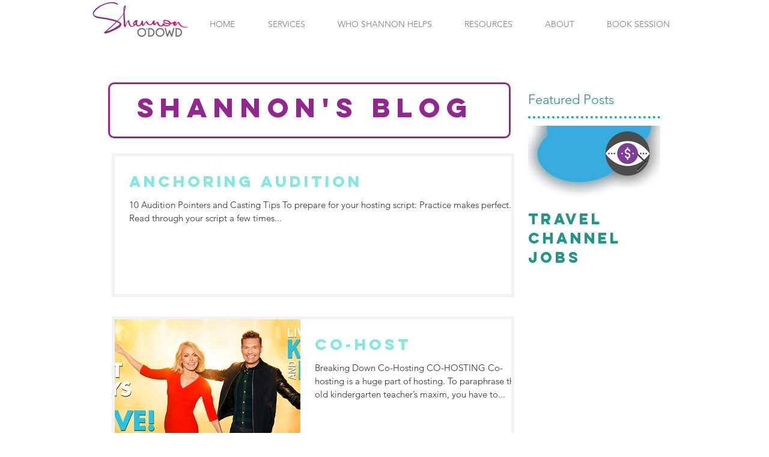

--- FILE ---
content_type: text/html; charset=utf-8
request_url: https://www.google.com/recaptcha/api2/aframe
body_size: 186
content:
<!DOCTYPE HTML><html><head><meta http-equiv="content-type" content="text/html; charset=UTF-8"></head><body><script nonce="N6LDYY3NkXLiPtANPTvbQQ">/** Anti-fraud and anti-abuse applications only. See google.com/recaptcha */ try{var clients={'sodar':'https://pagead2.googlesyndication.com/pagead/sodar?'};window.addEventListener("message",function(a){try{if(a.source===window.parent){var b=JSON.parse(a.data);var c=clients[b['id']];if(c){var d=document.createElement('img');d.src=c+b['params']+'&rc='+(localStorage.getItem("rc::a")?sessionStorage.getItem("rc::b"):"");window.document.body.appendChild(d);sessionStorage.setItem("rc::e",parseInt(sessionStorage.getItem("rc::e")||0)+1);localStorage.setItem("rc::h",'1768594354617');}}}catch(b){}});window.parent.postMessage("_grecaptcha_ready", "*");}catch(b){}</script></body></html>